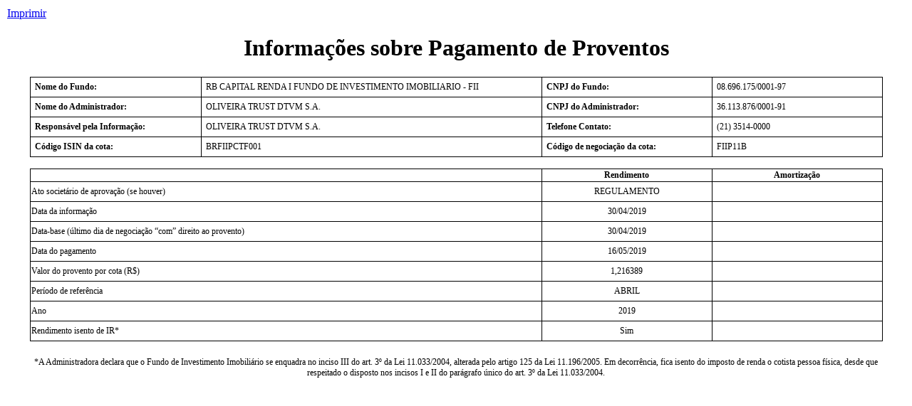

--- FILE ---
content_type: text/html; charset=UTF-8
request_url: https://fnet.bmfbovespa.com.br/fnet/publico/exibirDocumento?id=47548&cvm=true&
body_size: 1679
content:
<html>
<head>
<META http-equiv="Content-Type" content="text/html; charset=UTF-8">
<title>Informa&ccedil;&otilde;es sobre Pagamento de Proventos - FUNDOS</title>
<script type="text/javascript" src="/fnet/ruxitagentjs_ICANVfgqru_10327251022105625.js" data-dtconfig="app=97e61c3a8a7c6a0b|cuc=wj11fgxl|owasp=1|mel=100000|featureHash=ICANVfgqru|dpvc=1|lastModification=1769691281193|tp=500,50,0|rdnt=1|uxrgce=1|srbbv=2|agentUri=/fnet/ruxitagentjs_ICANVfgqru_10327251022105625.js|reportUrl=/fnet/rb_3e3688fc-2b0e-4bc4-bbfb-2999b956e3bd|rid=RID_-1120545865|rpid=-1385778460|domain=bmfbovespa.com.br"></script><style type="text/css">
          table
          {
          border-collapse: collapse;
          }
          table, td, th
          {
          border: 1px solid black;
          font-size:12;
          }

          table.no_border
          {
          border-style: none;
          }

          tr.border_double td {
          border: 0px;
          border-bottom:2pt solid black;
          border-top:2pt solid black;
          }

          tr.no_border td {
          border: 0px;
          }


          body
          {
          margin:10px;
          font-family:"Times New Roman", Times, serif;
          }

          .titulo-tabela
          {
          display:block;
          font-weight:bold;
          text-align: center;
          font-size:14;
          }

          .titulo-dado
          {
          margin:5px;
          display:block;
          font-weight:bold;
          font-size:12;
          }

          .dado-cabecalho
          {
          margin:5px;
          display:block;
          font-size:12;
          }

          .dado-valores
          {
          margin:5px;
          display:block;
          font-size:12;
          text-align: center;
          }
        </style>
</head>
<body>
<a href="javascript:window.print()">Imprimir</a>
<h1 align="center">Informa&ccedil;&otilde;es sobre Pagamento de Proventos</h1>
<table border="1" width="95%" align="center">
<tr>
<td width="20%"><span class="titulo-dado">Nome do Fundo: </span></td><td width="40%"><span class="dado-cabecalho">RB CAPITAL RENDA I FUNDO DE INVESTIMENTO IMOBILIARIO - FII</span></td><td width="20%"><span class="titulo-dado">CNPJ do Fundo: </span></td><td width="20%"><span class="dado-cabecalho">08.696.175/0001-97</span></td>
</tr>
<tr>
<td><span class="titulo-dado">Nome do Administrador: </span></td><td><span class="dado-cabecalho">OLIVEIRA TRUST DTVM S.A.</span></td><td><span class="titulo-dado">CNPJ do Administrador: </span></td><td><span class="dado-cabecalho">36.113.876/0001-91</span></td>
</tr>
<tr>
<td><span class="titulo-dado">Respons&aacute;vel pela Informa&ccedil;&atilde;o: </span></td><td><span class="dado-cabecalho">OLIVEIRA TRUST DTVM S.A.</span></td><td><span class="titulo-dado">Telefone Contato: </span></td><td><span class="dado-cabecalho">(21) 3514-0000</span></td>
</tr>
<tr>
<td><span class="titulo-dado">C&oacute;digo ISIN da cota: </span></td><td><span class="dado-cabecalho">BRFIIPCTF001</span></td><td><span class="titulo-dado">C&oacute;digo de negocia&ccedil;&atilde;o da cota: </span></td><td><span class="dado-cabecalho">FIIP11B</span></td>
</tr>
</table>
<p></p>
<table cellpading="5" cellspacing="5" width="95%" align="center">
<tr>
<td width="60%"></td><td width="20%" valign="top" align="center"><b>Rendimento</b></td><td width="20%" align="center"><b>Amortiza&ccedil;&atilde;o</b></td>
</tr>
<tr>
<td>
          Ato societ&aacute;rio de aprova&ccedil;&atilde;o (se houver)
        </td><td><span class="dado-valores">REGULAMENTO</span></td><td><span class="dado-valores"></span></td>
</tr>
<tr>
<td>
          Data da informa&ccedil;&atilde;o
        </td><td><span class="dado-valores">30/04/2019</span></td><td></td>
</tr>
<tr>
<td>
          Data-base (&uacute;ltimo dia de negocia&ccedil;&atilde;o &ldquo;com&rdquo; direito ao provento)
        </td><td><span class="dado-valores">30/04/2019</span></td><td></td>
</tr>
<tr>
<td>
          Data do pagamento
        </td><td><span class="dado-valores">16/05/2019</span></td><td></td>
</tr>
<tr>
<td>
          Valor do provento por cota (R$)
        </td><td><span class="dado-valores">1,216389</span></td><td></td>
</tr>
<tr>
<td>
          Per&iacute;odo de refer&ecirc;ncia
        </td><td><span class="dado-valores">ABRIL</span></td><td><span class="dado-valores"></span></td>
</tr>
<tr>
<td>
          Ano
        </td><td><span class="dado-valores">2019</span></td><td><span class="dado-valores"></span></td>
</tr>
<tr>
<td>
          Rendimento isento de IR*
        </td><td><span class="dado-valores">Sim</span></td><td></td>
</tr>
</table>
<p></p>
<table class="no_border" width="95%" align="center">
<tr class="no_border">
<td class="no_border"><span class="dado-valores">*A Administradora declara que o Fundo de Investimento Imobili&aacute;rio se enquadra no inciso III do art. 3&ordm; da Lei 11.033/2004, alterada pelo artigo 125 da Lei 11.196/2005. Em decorr&ecirc;ncia, fica isento do imposto de renda o cotista pessoa f&iacute;sica, desde que respeitado o disposto nos incisos I e II do par&aacute;grafo &uacute;nico do art. 3&ordm; da Lei 11.033/2004.</span></td>
</tr>
</table>
<script>(function(){function c(){var b=a.contentDocument||a.contentWindow.document;if(b){var d=b.createElement('script');d.innerHTML="window.__CF$cv$params={r:'9c5dc2aafcb94bc2',t:'MTc2OTc0MjQ2MA=='};var a=document.createElement('script');a.src='/cdn-cgi/challenge-platform/scripts/jsd/main.js';document.getElementsByTagName('head')[0].appendChild(a);";b.getElementsByTagName('head')[0].appendChild(d)}}if(document.body){var a=document.createElement('iframe');a.height=1;a.width=1;a.style.position='absolute';a.style.top=0;a.style.left=0;a.style.border='none';a.style.visibility='hidden';document.body.appendChild(a);if('loading'!==document.readyState)c();else if(window.addEventListener)document.addEventListener('DOMContentLoaded',c);else{var e=document.onreadystatechange||function(){};document.onreadystatechange=function(b){e(b);'loading'!==document.readyState&&(document.onreadystatechange=e,c())}}}})();</script></body>
</html>


--- FILE ---
content_type: text/plain;charset=utf-8
request_url: https://fnet.bmfbovespa.com.br/fnet/rb_3e3688fc-2b0e-4bc4-bbfb-2999b956e3bd?type=js3&sn=v_4_srv_28_sn_41E870435CCAE04152D80AB5908FA61B_perc_100000_ol_0_mul_1_app-3A97e61c3a8a7c6a0b_1_rcs-3Acss_0&svrid=28&flavor=post&vi=WPJAFWSMQFHESSAURAKSHIWFWMWRCIMO-0&modifiedSince=1769691281193&bp=3&app=97e61c3a8a7c6a0b&crc=3793024544&en=wj11fgxl&end=1
body_size: -15
content:
OK(OA)|name=ruxitagentjs|featureHash=ICANVfgqru|buildNumber=10327251022105625|lastModification=1769691281193